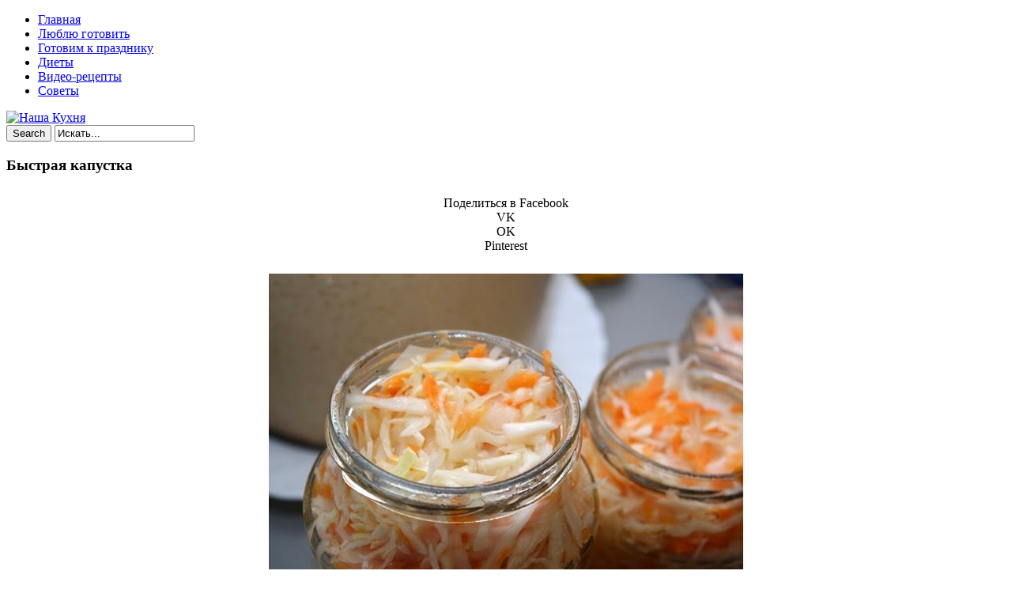

--- FILE ---
content_type: text/html; charset=UTF-8
request_url: https://nashakuhnia.ru/bystraya-kapustka/
body_size: 12152
content:
<!DOCTYPE html>
<html  prefix="og: https://ogp.me/ns#">
<head>
<title>Быстрая капустка | NashaKuhnia.Ru</title>
<meta charset="UTF-8"/>
<meta name="viewport" content="width=device-width, initial-scale=1.0" />
<link rel="profile" href="//gmpg.org/xfn/11">
<link rel="pingback" href="https://nashakuhnia.ru/xmlrpc.php"/>
<script src="//ajax.googleapis.com/ajax/libs/jquery/1.11.0/jquery.min.js"></script>
<link rel="Shortcut Icon" href="https://nashakuhnia.ru/wp-content/uploads/2015/12/favi3.png" type="image/x-icon" />
<link rel="stylesheet" href="//nashakuhnia.ru/social-likes/social-likes_flat.css">
<link rel='stylesheet' href="//nashakuhnia.ru/modal/style.css" type="text/css" media="all" />
<script type="text/javascript" src="//nashakuhnia.ru/wp-content/themes/mansar/js/slidebox.js"></script>
<script type="text/javascript" src="//nashakuhnia.ru/modal/jquery.cookie.js"></script>
<script type="text/javascript" src="//nashakuhnia.ru/modal/modal.js"></script>
<meta name='robots' content='max-image-preview:large' />
<link rel='dns-prefetch' href='//fonts.googleapis.com' />
<link rel="alternate" type="application/rss+xml" title="NashaKuhnia.Ru &raquo; Лента" href="https://nashakuhnia.ru/feed/" />
<link rel="alternate" type="application/rss+xml" title="NashaKuhnia.Ru &raquo; Лента комментариев" href="https://nashakuhnia.ru/comments/feed/" />
<script type="text/javascript">
window._wpemojiSettings = {"baseUrl":"https:\/\/s.w.org\/images\/core\/emoji\/14.0.0\/72x72\/","ext":".png","svgUrl":"https:\/\/s.w.org\/images\/core\/emoji\/14.0.0\/svg\/","svgExt":".svg","source":{"concatemoji":"https:\/\/nashakuhnia.ru\/wp-includes\/js\/wp-emoji-release.min.js?ver=6.3.7"}};
/*! This file is auto-generated */
!function(i,n){var o,s,e;function c(e){try{var t={supportTests:e,timestamp:(new Date).valueOf()};sessionStorage.setItem(o,JSON.stringify(t))}catch(e){}}function p(e,t,n){e.clearRect(0,0,e.canvas.width,e.canvas.height),e.fillText(t,0,0);var t=new Uint32Array(e.getImageData(0,0,e.canvas.width,e.canvas.height).data),r=(e.clearRect(0,0,e.canvas.width,e.canvas.height),e.fillText(n,0,0),new Uint32Array(e.getImageData(0,0,e.canvas.width,e.canvas.height).data));return t.every(function(e,t){return e===r[t]})}function u(e,t,n){switch(t){case"flag":return n(e,"\ud83c\udff3\ufe0f\u200d\u26a7\ufe0f","\ud83c\udff3\ufe0f\u200b\u26a7\ufe0f")?!1:!n(e,"\ud83c\uddfa\ud83c\uddf3","\ud83c\uddfa\u200b\ud83c\uddf3")&&!n(e,"\ud83c\udff4\udb40\udc67\udb40\udc62\udb40\udc65\udb40\udc6e\udb40\udc67\udb40\udc7f","\ud83c\udff4\u200b\udb40\udc67\u200b\udb40\udc62\u200b\udb40\udc65\u200b\udb40\udc6e\u200b\udb40\udc67\u200b\udb40\udc7f");case"emoji":return!n(e,"\ud83e\udef1\ud83c\udffb\u200d\ud83e\udef2\ud83c\udfff","\ud83e\udef1\ud83c\udffb\u200b\ud83e\udef2\ud83c\udfff")}return!1}function f(e,t,n){var r="undefined"!=typeof WorkerGlobalScope&&self instanceof WorkerGlobalScope?new OffscreenCanvas(300,150):i.createElement("canvas"),a=r.getContext("2d",{willReadFrequently:!0}),o=(a.textBaseline="top",a.font="600 32px Arial",{});return e.forEach(function(e){o[e]=t(a,e,n)}),o}function t(e){var t=i.createElement("script");t.src=e,t.defer=!0,i.head.appendChild(t)}"undefined"!=typeof Promise&&(o="wpEmojiSettingsSupports",s=["flag","emoji"],n.supports={everything:!0,everythingExceptFlag:!0},e=new Promise(function(e){i.addEventListener("DOMContentLoaded",e,{once:!0})}),new Promise(function(t){var n=function(){try{var e=JSON.parse(sessionStorage.getItem(o));if("object"==typeof e&&"number"==typeof e.timestamp&&(new Date).valueOf()<e.timestamp+604800&&"object"==typeof e.supportTests)return e.supportTests}catch(e){}return null}();if(!n){if("undefined"!=typeof Worker&&"undefined"!=typeof OffscreenCanvas&&"undefined"!=typeof URL&&URL.createObjectURL&&"undefined"!=typeof Blob)try{var e="postMessage("+f.toString()+"("+[JSON.stringify(s),u.toString(),p.toString()].join(",")+"));",r=new Blob([e],{type:"text/javascript"}),a=new Worker(URL.createObjectURL(r),{name:"wpTestEmojiSupports"});return void(a.onmessage=function(e){c(n=e.data),a.terminate(),t(n)})}catch(e){}c(n=f(s,u,p))}t(n)}).then(function(e){for(var t in e)n.supports[t]=e[t],n.supports.everything=n.supports.everything&&n.supports[t],"flag"!==t&&(n.supports.everythingExceptFlag=n.supports.everythingExceptFlag&&n.supports[t]);n.supports.everythingExceptFlag=n.supports.everythingExceptFlag&&!n.supports.flag,n.DOMReady=!1,n.readyCallback=function(){n.DOMReady=!0}}).then(function(){return e}).then(function(){var e;n.supports.everything||(n.readyCallback(),(e=n.source||{}).concatemoji?t(e.concatemoji):e.wpemoji&&e.twemoji&&(t(e.twemoji),t(e.wpemoji)))}))}((window,document),window._wpemojiSettings);
</script>
<style type="text/css">
img.wp-smiley,
img.emoji {
	display: inline !important;
	border: none !important;
	box-shadow: none !important;
	height: 1em !important;
	width: 1em !important;
	margin: 0 0.07em !important;
	vertical-align: -0.1em !important;
	background: none !important;
	padding: 0 !important;
}
</style>
	<link rel='stylesheet' id='wp-block-library-css' href='https://nashakuhnia.ru/wp-includes/css/dist/block-library/style.min.css?ver=6.3.7' type='text/css' media='all' />
<style id='classic-theme-styles-inline-css' type='text/css'>
/*! This file is auto-generated */
.wp-block-button__link{color:#fff;background-color:#32373c;border-radius:9999px;box-shadow:none;text-decoration:none;padding:calc(.667em + 2px) calc(1.333em + 2px);font-size:1.125em}.wp-block-file__button{background:#32373c;color:#fff;text-decoration:none}
</style>
<style id='global-styles-inline-css' type='text/css'>
body{--wp--preset--color--black: #000000;--wp--preset--color--cyan-bluish-gray: #abb8c3;--wp--preset--color--white: #ffffff;--wp--preset--color--pale-pink: #f78da7;--wp--preset--color--vivid-red: #cf2e2e;--wp--preset--color--luminous-vivid-orange: #ff6900;--wp--preset--color--luminous-vivid-amber: #fcb900;--wp--preset--color--light-green-cyan: #7bdcb5;--wp--preset--color--vivid-green-cyan: #00d084;--wp--preset--color--pale-cyan-blue: #8ed1fc;--wp--preset--color--vivid-cyan-blue: #0693e3;--wp--preset--color--vivid-purple: #9b51e0;--wp--preset--gradient--vivid-cyan-blue-to-vivid-purple: linear-gradient(135deg,rgba(6,147,227,1) 0%,rgb(155,81,224) 100%);--wp--preset--gradient--light-green-cyan-to-vivid-green-cyan: linear-gradient(135deg,rgb(122,220,180) 0%,rgb(0,208,130) 100%);--wp--preset--gradient--luminous-vivid-amber-to-luminous-vivid-orange: linear-gradient(135deg,rgba(252,185,0,1) 0%,rgba(255,105,0,1) 100%);--wp--preset--gradient--luminous-vivid-orange-to-vivid-red: linear-gradient(135deg,rgba(255,105,0,1) 0%,rgb(207,46,46) 100%);--wp--preset--gradient--very-light-gray-to-cyan-bluish-gray: linear-gradient(135deg,rgb(238,238,238) 0%,rgb(169,184,195) 100%);--wp--preset--gradient--cool-to-warm-spectrum: linear-gradient(135deg,rgb(74,234,220) 0%,rgb(151,120,209) 20%,rgb(207,42,186) 40%,rgb(238,44,130) 60%,rgb(251,105,98) 80%,rgb(254,248,76) 100%);--wp--preset--gradient--blush-light-purple: linear-gradient(135deg,rgb(255,206,236) 0%,rgb(152,150,240) 100%);--wp--preset--gradient--blush-bordeaux: linear-gradient(135deg,rgb(254,205,165) 0%,rgb(254,45,45) 50%,rgb(107,0,62) 100%);--wp--preset--gradient--luminous-dusk: linear-gradient(135deg,rgb(255,203,112) 0%,rgb(199,81,192) 50%,rgb(65,88,208) 100%);--wp--preset--gradient--pale-ocean: linear-gradient(135deg,rgb(255,245,203) 0%,rgb(182,227,212) 50%,rgb(51,167,181) 100%);--wp--preset--gradient--electric-grass: linear-gradient(135deg,rgb(202,248,128) 0%,rgb(113,206,126) 100%);--wp--preset--gradient--midnight: linear-gradient(135deg,rgb(2,3,129) 0%,rgb(40,116,252) 100%);--wp--preset--font-size--small: 13px;--wp--preset--font-size--medium: 20px;--wp--preset--font-size--large: 36px;--wp--preset--font-size--x-large: 42px;--wp--preset--spacing--20: 0.44rem;--wp--preset--spacing--30: 0.67rem;--wp--preset--spacing--40: 1rem;--wp--preset--spacing--50: 1.5rem;--wp--preset--spacing--60: 2.25rem;--wp--preset--spacing--70: 3.38rem;--wp--preset--spacing--80: 5.06rem;--wp--preset--shadow--natural: 6px 6px 9px rgba(0, 0, 0, 0.2);--wp--preset--shadow--deep: 12px 12px 50px rgba(0, 0, 0, 0.4);--wp--preset--shadow--sharp: 6px 6px 0px rgba(0, 0, 0, 0.2);--wp--preset--shadow--outlined: 6px 6px 0px -3px rgba(255, 255, 255, 1), 6px 6px rgba(0, 0, 0, 1);--wp--preset--shadow--crisp: 6px 6px 0px rgba(0, 0, 0, 1);}:where(.is-layout-flex){gap: 0.5em;}:where(.is-layout-grid){gap: 0.5em;}body .is-layout-flow > .alignleft{float: left;margin-inline-start: 0;margin-inline-end: 2em;}body .is-layout-flow > .alignright{float: right;margin-inline-start: 2em;margin-inline-end: 0;}body .is-layout-flow > .aligncenter{margin-left: auto !important;margin-right: auto !important;}body .is-layout-constrained > .alignleft{float: left;margin-inline-start: 0;margin-inline-end: 2em;}body .is-layout-constrained > .alignright{float: right;margin-inline-start: 2em;margin-inline-end: 0;}body .is-layout-constrained > .aligncenter{margin-left: auto !important;margin-right: auto !important;}body .is-layout-constrained > :where(:not(.alignleft):not(.alignright):not(.alignfull)){max-width: var(--wp--style--global--content-size);margin-left: auto !important;margin-right: auto !important;}body .is-layout-constrained > .alignwide{max-width: var(--wp--style--global--wide-size);}body .is-layout-flex{display: flex;}body .is-layout-flex{flex-wrap: wrap;align-items: center;}body .is-layout-flex > *{margin: 0;}body .is-layout-grid{display: grid;}body .is-layout-grid > *{margin: 0;}:where(.wp-block-columns.is-layout-flex){gap: 2em;}:where(.wp-block-columns.is-layout-grid){gap: 2em;}:where(.wp-block-post-template.is-layout-flex){gap: 1.25em;}:where(.wp-block-post-template.is-layout-grid){gap: 1.25em;}.has-black-color{color: var(--wp--preset--color--black) !important;}.has-cyan-bluish-gray-color{color: var(--wp--preset--color--cyan-bluish-gray) !important;}.has-white-color{color: var(--wp--preset--color--white) !important;}.has-pale-pink-color{color: var(--wp--preset--color--pale-pink) !important;}.has-vivid-red-color{color: var(--wp--preset--color--vivid-red) !important;}.has-luminous-vivid-orange-color{color: var(--wp--preset--color--luminous-vivid-orange) !important;}.has-luminous-vivid-amber-color{color: var(--wp--preset--color--luminous-vivid-amber) !important;}.has-light-green-cyan-color{color: var(--wp--preset--color--light-green-cyan) !important;}.has-vivid-green-cyan-color{color: var(--wp--preset--color--vivid-green-cyan) !important;}.has-pale-cyan-blue-color{color: var(--wp--preset--color--pale-cyan-blue) !important;}.has-vivid-cyan-blue-color{color: var(--wp--preset--color--vivid-cyan-blue) !important;}.has-vivid-purple-color{color: var(--wp--preset--color--vivid-purple) !important;}.has-black-background-color{background-color: var(--wp--preset--color--black) !important;}.has-cyan-bluish-gray-background-color{background-color: var(--wp--preset--color--cyan-bluish-gray) !important;}.has-white-background-color{background-color: var(--wp--preset--color--white) !important;}.has-pale-pink-background-color{background-color: var(--wp--preset--color--pale-pink) !important;}.has-vivid-red-background-color{background-color: var(--wp--preset--color--vivid-red) !important;}.has-luminous-vivid-orange-background-color{background-color: var(--wp--preset--color--luminous-vivid-orange) !important;}.has-luminous-vivid-amber-background-color{background-color: var(--wp--preset--color--luminous-vivid-amber) !important;}.has-light-green-cyan-background-color{background-color: var(--wp--preset--color--light-green-cyan) !important;}.has-vivid-green-cyan-background-color{background-color: var(--wp--preset--color--vivid-green-cyan) !important;}.has-pale-cyan-blue-background-color{background-color: var(--wp--preset--color--pale-cyan-blue) !important;}.has-vivid-cyan-blue-background-color{background-color: var(--wp--preset--color--vivid-cyan-blue) !important;}.has-vivid-purple-background-color{background-color: var(--wp--preset--color--vivid-purple) !important;}.has-black-border-color{border-color: var(--wp--preset--color--black) !important;}.has-cyan-bluish-gray-border-color{border-color: var(--wp--preset--color--cyan-bluish-gray) !important;}.has-white-border-color{border-color: var(--wp--preset--color--white) !important;}.has-pale-pink-border-color{border-color: var(--wp--preset--color--pale-pink) !important;}.has-vivid-red-border-color{border-color: var(--wp--preset--color--vivid-red) !important;}.has-luminous-vivid-orange-border-color{border-color: var(--wp--preset--color--luminous-vivid-orange) !important;}.has-luminous-vivid-amber-border-color{border-color: var(--wp--preset--color--luminous-vivid-amber) !important;}.has-light-green-cyan-border-color{border-color: var(--wp--preset--color--light-green-cyan) !important;}.has-vivid-green-cyan-border-color{border-color: var(--wp--preset--color--vivid-green-cyan) !important;}.has-pale-cyan-blue-border-color{border-color: var(--wp--preset--color--pale-cyan-blue) !important;}.has-vivid-cyan-blue-border-color{border-color: var(--wp--preset--color--vivid-cyan-blue) !important;}.has-vivid-purple-border-color{border-color: var(--wp--preset--color--vivid-purple) !important;}.has-vivid-cyan-blue-to-vivid-purple-gradient-background{background: var(--wp--preset--gradient--vivid-cyan-blue-to-vivid-purple) !important;}.has-light-green-cyan-to-vivid-green-cyan-gradient-background{background: var(--wp--preset--gradient--light-green-cyan-to-vivid-green-cyan) !important;}.has-luminous-vivid-amber-to-luminous-vivid-orange-gradient-background{background: var(--wp--preset--gradient--luminous-vivid-amber-to-luminous-vivid-orange) !important;}.has-luminous-vivid-orange-to-vivid-red-gradient-background{background: var(--wp--preset--gradient--luminous-vivid-orange-to-vivid-red) !important;}.has-very-light-gray-to-cyan-bluish-gray-gradient-background{background: var(--wp--preset--gradient--very-light-gray-to-cyan-bluish-gray) !important;}.has-cool-to-warm-spectrum-gradient-background{background: var(--wp--preset--gradient--cool-to-warm-spectrum) !important;}.has-blush-light-purple-gradient-background{background: var(--wp--preset--gradient--blush-light-purple) !important;}.has-blush-bordeaux-gradient-background{background: var(--wp--preset--gradient--blush-bordeaux) !important;}.has-luminous-dusk-gradient-background{background: var(--wp--preset--gradient--luminous-dusk) !important;}.has-pale-ocean-gradient-background{background: var(--wp--preset--gradient--pale-ocean) !important;}.has-electric-grass-gradient-background{background: var(--wp--preset--gradient--electric-grass) !important;}.has-midnight-gradient-background{background: var(--wp--preset--gradient--midnight) !important;}.has-small-font-size{font-size: var(--wp--preset--font-size--small) !important;}.has-medium-font-size{font-size: var(--wp--preset--font-size--medium) !important;}.has-large-font-size{font-size: var(--wp--preset--font-size--large) !important;}.has-x-large-font-size{font-size: var(--wp--preset--font-size--x-large) !important;}
.wp-block-navigation a:where(:not(.wp-element-button)){color: inherit;}
:where(.wp-block-post-template.is-layout-flex){gap: 1.25em;}:where(.wp-block-post-template.is-layout-grid){gap: 1.25em;}
:where(.wp-block-columns.is-layout-flex){gap: 2em;}:where(.wp-block-columns.is-layout-grid){gap: 2em;}
.wp-block-pullquote{font-size: 1.5em;line-height: 1.6;}
</style>
<link rel='stylesheet' id='cis-animate-css' href='https://nashakuhnia.ru/wp-content/plugins/cool-image-share/inc/animate.min.css?ver=6.3.7' type='text/css' media='all' />
<link rel='stylesheet' id='style-css' href='https://nashakuhnia.ru/wp-content/themes/mansar/style.css?ver=6.3.7' type='text/css' media='all' />
<link rel='stylesheet' id='googleFonts1-css' href='https://fonts.googleapis.com/css?family=Open+Sans%3A400%2C700&#038;ver=6.3.7' type='text/css' media='all' />
<link rel='stylesheet' id='googleFonts2-css' href='https://fonts.googleapis.com/css?family=Bree+Serif&#038;ver=6.3.7' type='text/css' media='all' />
<link rel='stylesheet' id='arpw-style-css' href='https://nashakuhnia.ru/wp-content/plugins/advanced-random-posts-widget/assets/css/arpw-frontend.css?ver=6.3.7' type='text/css' media='all' />
<script type='text/javascript' src='https://nashakuhnia.ru/wp-includes/js/jquery/jquery.min.js?ver=3.7.0' id='jquery-core-js'></script>
<script type='text/javascript' src='https://nashakuhnia.ru/wp-includes/js/jquery/jquery-migrate.min.js?ver=3.4.1' id='jquery-migrate-js'></script>
<script type='text/javascript' src='https://nashakuhnia.ru/wp-content/themes/mansar/js/common-scripts.js?ver=6.3.7' id='mansar-common-scripts-js'></script>
<link rel="https://api.w.org/" href="https://nashakuhnia.ru/wp-json/" /><link rel="alternate" type="application/json" href="https://nashakuhnia.ru/wp-json/wp/v2/posts/20698" /><link rel="EditURI" type="application/rsd+xml" title="RSD" href="https://nashakuhnia.ru/xmlrpc.php?rsd" />
<meta name="generator" content="WordPress 6.3.7" />
<link rel="canonical" href="https://nashakuhnia.ru/bystraya-kapustka/" />
<link rel='shortlink' href='https://nashakuhnia.ru/?p=20698' />
<link rel="alternate" type="application/json+oembed" href="https://nashakuhnia.ru/wp-json/oembed/1.0/embed?url=https%3A%2F%2Fnashakuhnia.ru%2Fbystraya-kapustka%2F" />
<link rel="alternate" type="text/xml+oembed" href="https://nashakuhnia.ru/wp-json/oembed/1.0/embed?url=https%3A%2F%2Fnashakuhnia.ru%2Fbystraya-kapustka%2F&#038;format=xml" />
<style>
.image-share-wrap .animated{-webkit-animation-duration:0.5s!important;animation-duration:0.5s!important;}
.hidden-share{position:absolute;display:none;z-index:100;}
.hidden-share a{text-decoration:none;!important;border:0!important;outline:0;!important;}
.hidden-share a:active,.hidden-share a:focus{outline:0;!important;box-shadow:none!important;}
.mycenter{text-align:left;}
.hidden-share img:focus,.hidden-share img:active{outline:0;!important;box-shadow:none!important;}
.hidden-share img{-webkit-transition: all 0.3s ease;-moz-transition: all 0.3s ease;-o-transition: all 0.3s ease;-ms-transition: all 0.3s ease;transition: all 0.3s ease;line-height:1!important;padding:0!important;margin:0!important;vertical-align:top!important;border-radius:0px!important;box-shadow:none!important;border:0!important;outline:0;!important;max-width:100%!important;
margin-bottom:1px!important;}
.image-share-wrap{position:relative;display:inline-block;}
.cool-image-share{-webkit-transition: all 0.5s ease;-moz-transition: all 0.5s ease;-o-transition: all 0.5s ease;-ms-transition: all 0.5s ease;transition: all 0.5s ease;}
.grayscale{-webkit-filter:grayscale(100%);filter:grayscale(100%);}
.sepia{-webkit-filter:sepia(1);filter:sepia(1);}
.saturation{-webkit-filter:saturate(2);filter:saturate(2);}
.hue-rotate{-webkit-filter:hue-rotate(90deg);filter:hue-rotate(90deg);}
.invert{-webkit-filter:invert(.8);filter:invert(.8);}
.myopacity{-webkit-filter:opacity(.5);filter:opacity(.5);}
.brightness-less{-webkit-filter:brightness(.7);filter:brightness(.7);}
.brightness-more{-webkit-filter:brightness(1.4);filter:brightness(1.4);}
.contrast{-webkit-filter:contrast(3);filter:contrast(3);}
.blur{-webkit-filter:blur(3px);filter:blur(3px);}
.tint{-webkit-filter:sepia(1) hue-rotate(200deg);filter:sepia(1)hue-rotate(200deg);}
</style>
<!-- Start Fluid Video Embeds Style Tag -->
<style type="text/css">
/* Fluid Video Embeds */
.fve-video-wrapper {
    position: relative;
    overflow: hidden;
    height: 0;
    background-color: transparent;
    padding-bottom: 56.25%;
    margin: 0.5em 0;
}
.fve-video-wrapper iframe,
.fve-video-wrapper object,
.fve-video-wrapper embed {
    position: absolute;
    display: block;
    top: 0;
    left: 0;
    width: 100%;
    height: 100%;
}
.fve-video-wrapper a.hyperlink-image {
    position: relative;
    display: none;
}
.fve-video-wrapper a.hyperlink-image img {
    position: relative;
    z-index: 2;
    width: 100%;
}
.fve-video-wrapper a.hyperlink-image .fve-play-button {
    position: absolute;
    left: 35%;
    top: 35%;
    right: 35%;
    bottom: 35%;
    z-index: 3;
    background-color: rgba(40, 40, 40, 0.75);
    background-size: 100% 100%;
    border-radius: 10px;
}
.fve-video-wrapper a.hyperlink-image:hover .fve-play-button {
    background-color: rgba(0, 0, 0, 0.85);
}
</style>
<!-- End Fluid Video Embeds Style Tag -->

<!-- Open Graph Meta Data by WP-Open-Graph plugin-->
<meta property="og:site_name" content="NashaKuhnia.Ru" />
<meta property="og:locale" content="ru_ru" />
<meta property="og:type" content="article" />
<meta property="og:image:width" content="600" />
<meta property="og:image:height" content="400" />
<meta property="og:image" content="https://nashakuhnia.ru/wp-content/uploads/2017/01/bystraya_kapustka__nashakuhnia_ru-1.jpg" />
<meta property="og:title" content="Быстрая капустка" />
<meta property="og:url" content="https://nashakuhnia.ru/bystraya-kapustka/" />
<meta property="og:description" content="Капуста постоит в этом маринаде два часа . И можно есть." />
<!-- /Open Graph Meta Data -->
	</head>

  <style type="text/css" media="screen">
    #for-user { display:none !important; }
  </style>


<body class="post-template-default single single-post postid-20698 single-format-standard">
<div id="fb-root"></div>
<!--LiveInternet counter--><script type="text/javascript"><!--
new Image().src = "//counter.yadro.ru/hit?r"+
escape(document.referrer)+((typeof(screen)=="undefined")?"":
";s"+screen.width+"*"+screen.height+"*"+(screen.colorDepth?
screen.colorDepth:screen.pixelDepth))+";u"+escape(document.URL)+
";"+Math.random();//--></script><!--/LiveInternet-->
<script src="//nashakuhnia.ru/social-likes/social-likes.min.js"></script>
	<nav id="main-nav" class="top-bar">
	    <div id="main-nav-wrap" class="container">
	    <!-- Main Menu -->
    			<div id="menu-icon" class="pos-1"></div><ul id="main-menu" class="menu"><li id="menu-item-5326" class="menu-item menu-item-type-custom menu-item-object-custom menu-item-home menu-item-5326"><a href="https://nashakuhnia.ru">Главная</a></li>
<li id="menu-item-10977" class="menu-item menu-item-type-taxonomy menu-item-object-category current-post-ancestor current-menu-parent current-post-parent menu-item-10977"><a href="https://nashakuhnia.ru/category/liubliu-gotoviti/">Люблю готовить</a></li>
<li id="menu-item-10975" class="menu-item menu-item-type-taxonomy menu-item-object-category menu-item-10975"><a href="https://nashakuhnia.ru/category/gotovim-k-prazdniku/">Готовим к празднику</a></li>
<li id="menu-item-10976" class="menu-item menu-item-type-taxonomy menu-item-object-category menu-item-10976"><a href="https://nashakuhnia.ru/category/diety/">Диеты</a></li>
<li id="menu-item-11923" class="menu-item menu-item-type-taxonomy menu-item-object-category menu-item-11923"><a href="https://nashakuhnia.ru/category/video-recepty/">Видео-рецепты</a></li>
<li id="menu-item-10978" class="menu-item menu-item-type-taxonomy menu-item-object-category menu-item-10978"><a href="https://nashakuhnia.ru/category/sovety/">Советы</a></li>
</ul>
		</div>
		<div class="clr"></div>
	</nav>
	<header id="top-header">
	    <div class="container">
         
          <a href='//nashakuhnia.ru/' title='Наша Кухня'><img src='//nashakuhnia.ru/wp-content/themes/mansar/images/head.png' alt='Наша Кухня'></a>

<!--
            <h2>			   
            <a title="Mansar" href="https://nashakuhnia.ru/" class="logo" >NashaKuhnia.Ru</a>
						</h2>-->





       	    <div class="search-block">
	            <form method="get" id="searchform" class="clr" action="https://nashakuhnia.ru/">
                    <input class="search-button" type="submit" value="Search">
					<input type="text" id="s" name="s" value="Искать..." onfocus="if (this.value == 'Искать...') {this.value = ''; }" onblur="if (this.value == '') {this.value = 'Искать...';}">
			    </form>
		    </div>

            <div class="clr"></div>
        </div> <!-- end #container -->
	</header> <!-- end header -->


	<div class="container mtop">
		<div id="inner-content">	<section id="content" class="first clearfix" role="main">
		<div class="post-container">
			               	   			        <article id="post-20698" class="post-20698 post type-post status-publish format-standard has-post-thumbnail hentry category-liubliu-gotoviti" role="article">
  						<div class="singlebox">
                                <header class="article-header" >

	<h1 class="post-title">Быстрая капустка</h1>

<div class="social-likes" style="width:100%; text-align:center; padding:10px 0 10px 0">
<div class="facebook" title="Поделиться ссылкой на Фейсбуке">Поделиться в Facebook</div>
<div class="vkontakte" title="Поделиться ссылкой во Вконтакте">VK</div>
         <div class="odnoklassniki" title="Поделиться ссылкой в Одноклассниках">OK</div>
         <div class="pinterest" title="Поделиться в Pinterest">Pinterest</div>
</div>


									<div id="post-meta">		
<p class="post-meta vsmall">
	
	

</p>
<div class="clear"></div>
</div>
								</header> <!-- end header -->
								<section class="entry-content clearfix">
									<p><span class="mycenter"><span class="image-share-wrap"><span class="hidden-share" style="width:38px;"><a rel='nofollow' href="https://www.facebook.com/sharer/sharer.php?u=https%3A%2F%2Fnashakuhnia.ru%2Fbystraya-kapustka%2F&picture=/wp-content/uploads/2017/01/bystraya_kapustka__nashakuhnia_ru.jpg" onclick="newMyWindow(this.href); return false;"><img title='' width='38' height='38' src='https://nashakuhnia.ru/wp-content/plugins/cool-image-share/img/default/facebook.png' /></a><a rel='nofollow' href="https://pinterest.com/pin/create/button/?url=https%3A%2F%2Fnashakuhnia.ru%2Fbystraya-kapustka%2F&media=/wp-content/uploads/2017/01/bystraya_kapustka__nashakuhnia_ru.jpg&description=%D0%98%D0%BD%D0%B3%D1%80%D0%B5%D0%B4%D0%B8%D0%B5%D0%BD%D1%82%D1%8B%3A%D0%98%D0%B7%20%D1%80%D0%B0%D1%81%D1%87%D1%91%D1%82%D0%B0%20%D1%82%D1%80%D0%B8%20%D0%BA%D0%B8%D0%BB%D0%BE%D0%B3%D1%80%D0%B0%D0%BC%D0%BC%D0%B0%20%D0%BA%D0%B0%D0%BF%D1%83%D1%81%D1%82%D1%8B.%20%D0%9A%D0%B0%D0%BF%D1%83%D1%81%D1%82%D1%83%20%D0%BD%D0%B0%D1%88%D0%B8%D0%BD%D0%BA%D0%BE%D0%B2%D0%B0%D1%82%D1%8C.%D0%9D%D0%B0%D1%82%D0%B5%D1%80%D0%B5%D1%82%D1%8C%20%D1%82%D1%80%D0%B8%20%D0%B1%D0%BE%D0%BB%D1%8C%D1%88%D0%B8%D1%85%20%D0%BC%D0%BE%D1%80%D0%BA%D0%BE%D0%B2%D0%B8%20%D0%BD%D0%B0%20%D0%BA%D1%80%D1%83%D0%BF%D0%BD%D0%BE%D0%B9%20%D1%82%D1%91%D1%80%D0%BA%D0%B5.%D0%92%D1%8B%D0%B4%D0%B0%D0%B2%D0%B8%D1%82%D1%8C%20%D0%B8%D0%B7%20%D1%87%D0%B5%D1%81%D0%BD%D0%BE%D1%87%D0%BD%D0%B8%D1%86%D1%8B%203-4%20%D0%B7%D1%83%D0%B1%D1%87%D0%B8%D0%BA%D0%B0%20%D1%87%D0%B5%D1%81%D0%BD%D0%BE%D0%BA%D0%B0.%D0%92%D1%81%D1%91%20%D0%BF%D0%B5%D1%80%D0%B5%D0%BC%D0%B5%D1%88%D0%B0%D1%82%D1%8C.%D0%94%D0%B5%D0%BB%D0%B0%D0%B5%D0%BC%20%D0%BC%D0%B0%D1%80%D0%B8%D0%BD%D0%B0%D0%B4%3A%D0%9F%D0%BE%D0%BB%D1%82%D0%BE%D1%80%D0%B0%20%D0%BB%D0%B8%D1%82%D1%80%D0%B0%20%D0%B2%D0%BE%D0%B4%D1%8B%20%D1%81%D1%82%D0%B0%D0%B2%D0%B8%D0%BC%20%D0%BD%D0%B0%20%D0%BE%D0%B3%D0%BE%D0%BD%D1%8C.%D0%94%D0%BE%D0%B1%D0%B0%D0%B2%D0%BB%D1%8F%D0%B5%D0%BC%20200%20%D0%B3%D1%80%D0%B0%D0%BC%D0%BC%20%D1%81%D0%B0%D1%85%D0%B0%D1%80%D0%B0.3%20%D1%81%D1%82%D0%BE%D0%BB%D0%BE%D0%B2%D1%8B%D0%B5%20%D0%BB%D0%BE%D0%B6%D0%BA%D0%B8%20%D1%81%D0%BE%D0%BB%D0%B8%20%28%D0%B1%D0%B5%D0%B7..." onclick="newMyWindow(this.href); return false;"><img title='' width='38' height='38' src='https://nashakuhnia.ru/wp-content/plugins/cool-image-share/img/default/pinterest.png' /></a><a rel='nofollow' href="https://connect.ok.ru/offer?url=https%3A%2F%2Fnashakuhnia.ru%2Fbystraya-kapustka%2F" onclick="newMyWindow(this.href); return false;"><img title='' width='38' height='38' src='https://nashakuhnia.ru/wp-content/plugins/cool-image-share/img/default/odnoklassniki.png' /></a><a rel='nofollow' href="https://vk.com/share.php?url=https%3A%2F%2Fnashakuhnia.ru%2Fbystraya-kapustka%2F&image=/wp-content/uploads/2017/01/bystraya_kapustka__nashakuhnia_ru.jpg" onclick="newMyWindow(this.href); return false;"><img title='' width='38' height='38' src='https://nashakuhnia.ru/wp-content/plugins/cool-image-share/img/default/vk.png' /></a></span><img  decoding="async" class="aligncenter cool-image-share" src="/wp-content/uploads/2017/01/bystraya_kapustka__nashakuhnia_ru.jpg" /></span></span><br />
<strong>Ингредиенты:</strong></p>
<p>Из расчёта три килограмма капусты. Капусту нашинковать.<br />
Натереть три больших моркови на крупной тёрке.<br />
Выдавить из чесночницы 3-4 зубчика чеснока.<br />
Всё перемешать.</p>
<p><strong>Делаем маринад:</strong></p>
<p>Полтора литра воды ставим на огонь.<br />
Добавляем 200 грамм сахара.<br />
3 столовые ложки соли (без верха).<br />
250 грамм подсолнечного масла.<br />
Когда закипит влить 200 грамм уксуса 9%.<br />
Должно покипеть пару минут.<br />
Маринад готов.</p>
<p><strong>Приготовление:</strong><br />
Заливаем капусту горячим маринадом. Капуста от этого немного смягчается. Но только чуть-чуть. Поэтому не бойтесь заливать горячим, прямо с плиты. Капуста постоит в этом маринаде два часа . И можно есть. Сейчас так капусту делают многие. Раньше делали обычным способом, приходилось ждать пока она забродит, начнёт киснуть. А этот способ быстрый. Капуста вкусная, витаминная, хрустящая. Перемешиваем. Даём постоять два часа. Опять перемешиваем и фасуем в банки.</p>
																		<div class="clr"></div>
								</section> <!-- end section -->
								<footer class="article-footer">
								    									<p class="tags"></p>
                                    
								</footer> <!-- end footer -->

<div class="social-likes" style="width:100%; text-align:center; padding:10px 0 10px 0">
<div class="facebook" title="Поделиться ссылкой на Фейсбуке">Поделиться в Facebook</div>
<div class="vkontakte" title="Поделиться ссылкой во Вконтакте">VK</div>
         <div class="odnoklassniki" title="Поделиться ссылкой в Одноклассниках">OK</div>
         <div class="pinterest" title="Поделиться в Pinterest">Pinterest</div>
</div>

</div>
<br><a href="http://alex-povar.blogspot.md/2014/11/15minut-kapusta.html" target="_blank">Источник</a><br><hr style="margin-bottom:20px"> 
<div style="width:100%; padding-top:20px;">
<!--
<div class="like-box">
    <div class="left-box">
        <div class="logo-wrap">
            <img src="//naget.ru/wp-content/themes/mansar/images/like.png" alt="like logo"/>
        </div>
    </div>
    <div class="right-box">
        <h4>НАЖМИТЕ <span>“НРАВИТСЯ”</span> И УЗНАВАЙТЕ ВСЕ САМОЕ ИНТЕРЕСНОЕ ПЕРВЫМИ!</h4>
       <div class="fb-like" data-href="https://www.facebook.com/naget.ru" data-width="500" data-layout="standard" data-action="like" data-show-faces="true" data-share="true"></div>
    </div>
    <div class="clear"></div>
</div>
-->


 <center>       <h4 class="entry-title">
          <a href="//nashakuhnia.ru/">  МНОГО РЕЦЕПТОВ ТУТ >>>>></a>
        </h4>
</center>
                                                                                       

 </div>

					</article> <!-- end article -->

                					</div>
	</section> <!-- end #main -->



<div id="last" style="position: absolute;bottom: -50px;"></div>
<aside id="sidebar"> 
	<div id="secondary" class="widget-area" role="complementary">
									<aside id="text-14" class="widget widget_text"><h4 class="widget-title">Мы в FaceBook</h4>			<div class="textwidget"><center><div class="fb-page" data-href="https://www.facebook.com/kashevarim" data-width="350" data-small-header="false" data-adapt-container-width="true" data-hide-cover="false" data-show-facepile="true"><blockquote cite="https://www.facebook.com/kashevarim" class="fb-xfbml-parse-ignore"><a href="https://www.facebook.com/kashevarim">Кашеварим</a></blockquote></div></center></div>
		</aside><aside id="arpw-widget-2" class="widget arpw-widget-random"><h4 class="widget-title">ПОПУЛЯРНОЕ</h4><span style="text-align:center;font-size:20px"><div class="arpw-random-post "><ul class="arpw-ul"><li class="arpw-li arpw-clearfix"><a href="https://nashakuhnia.ru/drozhzhevoe-testo-za-15-minut-nastoyashhee/"  rel="bookmark"><img width="400" height="220" src="https://nashakuhnia.ru/wp-content/uploads/2017/05/drozhzhevoe_testo_za_15_minut_-_nastoyashhee_chudo_poluchaetsya_u_vsex__nashakuhnia_ru-1-400x220.jpg" class="arpw-thumbnail aligncenter wp-post-image" alt="ДРОЖЖЕВОЕ ТЕСТО ЗА 15 МИНУТ — настоящее чудо! Получается у всех!" decoding="async" loading="lazy" /></a><a class="arpw-title" href="https://nashakuhnia.ru/drozhzhevoe-testo-za-15-minut-nastoyashhee/" rel="bookmark">ДРОЖЖЕВОЕ ТЕСТО ЗА 15 МИНУТ — настоящее чудо! Получается у всех!</a></li><li class="arpw-li arpw-clearfix"><a href="https://nashakuhnia.ru/kapusta-po-guriyski-vkusnotishha-neo/"  rel="bookmark"><img width="400" height="220" src="https://nashakuhnia.ru/wp-content/uploads/2018/10/kapusta_pogurijski_-_vkusnotishha_neobyknovennaya_obyazatelno_soxranyajte_sebe_takoe_sokrovishhe__nashakuhnia_ru-400x220.png" class="arpw-thumbnail aligncenter wp-post-image" alt="Капуста по-гурийски» — ВКУСНОТИЩА НЕОБЫКНОВЕННАЯ!!! ОБЯЗАТЕЛЬНО сохраняйте СЕБЕ такое СОКРОВИЩЕ" decoding="async" loading="lazy" /></a><a class="arpw-title" href="https://nashakuhnia.ru/kapusta-po-guriyski-vkusnotishha-neo/" rel="bookmark">Капуста по-гурийски» — ВКУСНОТИЩА НЕОБЫКНОВЕННАЯ!!! ОБЯЗАТЕЛЬНО сохраняйте СЕБЕ такое СОКРОВИЩЕ</a></li><li class="arpw-li arpw-clearfix"><a href="https://nashakuhnia.ru/bystroe-khachapuri-k-zavtraku-vkusnyati/"  rel="bookmark"><img width="400" height="220" src="https://nashakuhnia.ru/wp-content/uploads/2016/11/bystroe_xachapuri_k_zavtraku_vkusnyatina_neopisuemaya__nashakuhnia_ru-1-400x220.jpg" class="arpw-thumbnail aligncenter wp-post-image" alt="Быстрое хачапури к завтраку, вкуснятина неописуемая!" decoding="async" loading="lazy" /></a><a class="arpw-title" href="https://nashakuhnia.ru/bystroe-khachapuri-k-zavtraku-vkusnyati/" rel="bookmark">Быстрое хачапури к завтраку, вкуснятина неописуемая!</a></li><li class="arpw-li arpw-clearfix"><a href="https://nashakuhnia.ru/bystroe-khachapuri-k-zavtraku-vkusnyati-2/"  rel="bookmark"><img width="400" height="220" src="https://nashakuhnia.ru/wp-content/uploads/2017/09/bystroe_xachapuri_k_zavtraku_vkusnyatina_neopisuemaya__nashakuhnia_ru-2-400x220.jpg" class="arpw-thumbnail aligncenter wp-post-image" alt="Быстрое хачапури к завтраку, вкуснятина неописуемая!" decoding="async" loading="lazy" /></a><a class="arpw-title" href="https://nashakuhnia.ru/bystroe-khachapuri-k-zavtraku-vkusnyati-2/" rel="bookmark">Быстрое хачапури к завтраку, вкуснятина неописуемая!</a></li><li class="arpw-li arpw-clearfix"><a href="https://nashakuhnia.ru/kurinye-rublenye-kotlety-s-cvetnoy-ka/"  rel="bookmark"><img width="400" height="220" src="https://nashakuhnia.ru/wp-content/uploads/2016/03/kurinye_rublenye_kotlety_s_cvetnoj_kapustoj_i_bolgarskim_percem__nashakuhnia_ru-1-400x220.jpg" class="arpw-thumbnail aligncenter wp-post-image" alt="Куриные рубленые котлеты с цветной капустой и болгарским перцем" decoding="async" loading="lazy" /></a><a class="arpw-title" href="https://nashakuhnia.ru/kurinye-rublenye-kotlety-s-cvetnoy-ka/" rel="bookmark">Куриные рубленые котлеты с цветной капустой и болгарским перцем</a></li><li class="arpw-li arpw-clearfix"><a href="https://nashakuhnia.ru/myasnye-ruletiki/"  rel="bookmark"><img width="400" height="220" src="https://nashakuhnia.ru/wp-content/uploads/2016/01/myasnye_ruletiki__nashakuhnia_ru-6-400x220.jpg" class="arpw-thumbnail aligncenter wp-post-image" alt="Мясные рулетики" decoding="async" loading="lazy" /></a><a class="arpw-title" href="https://nashakuhnia.ru/myasnye-ruletiki/" rel="bookmark">Мясные рулетики</a></li><li class="arpw-li arpw-clearfix"><a href="https://nashakuhnia.ru/pirozhki-s-kuricey-i-slivochnym-syrom/"  rel="bookmark"><img width="400" height="220" src="https://nashakuhnia.ru/wp-content/uploads/2017/08/pirozhki_s_kuricej_i_slivochnym_syrom__nashakuhnia_ru-1-400x220.jpg" class="arpw-thumbnail aligncenter wp-post-image" alt="Пирожки с курицей и сливочным сыром" decoding="async" loading="lazy" /></a><a class="arpw-title" href="https://nashakuhnia.ru/pirozhki-s-kuricey-i-slivochnym-syrom/" rel="bookmark">Пирожки с курицей и сливочным сыром</a></li><li class="arpw-li arpw-clearfix"><a href="https://nashakuhnia.ru/domashniy-tonkiy-lavash-kotoryy-gotovi/"  rel="bookmark"><img width="400" height="220" src="https://nashakuhnia.ru/wp-content/uploads/2016/11/domashnij_tonkij_lavash_kotoryj_gotovitsya_bystree_chem_pokupaetsya_gotovyj__nashakuhnia_ru-1-400x220.jpg" class="arpw-thumbnail aligncenter wp-post-image" alt="Домашний тонкий лаваш, который готовится быстрее, чем покупается готовый" decoding="async" loading="lazy" /></a><a class="arpw-title" href="https://nashakuhnia.ru/domashniy-tonkiy-lavash-kotoryy-gotovi/" rel="bookmark">Домашний тонкий лаваш, который готовится быстрее, чем покупается готовый</a></li><li class="arpw-li arpw-clearfix"><a href="https://nashakuhnia.ru/10-minut-i-vkusnaya-aromatnaya-morkov-po/"  rel="bookmark"><img width="400" height="220" src="https://nashakuhnia.ru/wp-content/uploads/2017/04/10_minut_i_vkusnaya_aromatnaya_morkov_pokorejski_gotova__nashakuhnia_ru-2-400x220.jpg" class="arpw-thumbnail aligncenter wp-post-image" alt="10 минут и вкусная, ароматная морковь по-корейски готова!" decoding="async" loading="lazy" /></a><a class="arpw-title" href="https://nashakuhnia.ru/10-minut-i-vkusnaya-aromatnaya-morkov-po/" rel="bookmark">10 минут и вкусная, ароматная морковь по-корейски готова!</a></li><li class="arpw-li arpw-clearfix"><a href="https://nashakuhnia.ru/shokoladnyy-tort-arabskie-skazki/"  rel="bookmark"><img width="400" height="220" src="https://nashakuhnia.ru/wp-content/uploads/2016/02/shokoladnyj_tort_171arabskie_skazki187__nashakuhnia_ru-1-400x220.jpg" class="arpw-thumbnail aligncenter wp-post-image" alt="Шоколадный торт &#171;Арабские сказки&#187;" decoding="async" loading="lazy" /></a><a class="arpw-title" href="https://nashakuhnia.ru/shokoladnyy-tort-arabskie-skazki/" rel="bookmark">Шоколадный торт &#171;Арабские сказки&#187;</a></li></ul></div><!-- Generated by https://wordpress.org/plugins/advanced-random-posts-widget/ --></span></aside>    	    	</div><!-- #secondary -->
</aside>
<!-- для сбора информации просмотра страницы -->
<!-- / для сбора информации просмотра страницы -->

</div> <!-- end inner-content -->
    </div> <!-- end content -->
        <div class="clr"></div>
			<footer id="main-footer">
				<div id="inner-footer" class="container">
                   	                        <div id="footer-1" class="footer-widget-box four-col first">
						<aside id="text-10" class="widget widget_text"><h4 class="widget-title">Нажмите «Нравится» и получай вкусные, полезные рецепты</h4>			<div class="textwidget"><center><div class="fb-page" data-href="https://www.facebook.com/dietsovet/" data-width="300" data-small-header="false" data-adapt-container-width="true" data-hide-cover="false" data-show-facepile="true" data-show-posts="false">
<div class="fb-xfbml-parse-ignore">
<blockquote cite="https://www.facebook.com/dietsovet/"><a href="https://www.facebook.com/dietsovet/">Диеты, вкусняшки, советы</a></blockquote>
</div>
</div></center></div>
		</aside>						</div>
	            											    <div id="footer-2" class="footer-widget-box four-col">
                        <aside id="text-8" class="widget widget_text">			<div class="textwidget"><center><div id="ok_group_widget"></div>
<script>
!function (d, id, did, st) {
  var js = d.createElement("script");
  js.src = "https://connect.ok.ru/connect.js";
  js.onload = js.onreadystatechange = function () {
  if (!this.readyState || this.readyState == "loaded" || this.readyState == "complete") {
    if (!this.executed) {
      this.executed = true;
      setTimeout(function () {
        OK.CONNECT.insertGroupWidget(id,did,st);
      }, 0);
    }
  }}
  d.documentElement.appendChild(js);
}(document,"ok_group_widget","52952439521465","{width:300,height:335}");
</script></center></div>
		</aside>						</div>
	            										<div class="clr"></div>
				</div>
				<div id="bottom-footer">
				    <div class="layout-wrap container">
                       <div id="footer-logo" class="five-col">
                         <p></p> 
                       </div>
					 <!-- Footer Menu -->  
     	            					<div id="footer-social-icons" class="seven-col last">
                                                                                                                                                                          				    </div>
					<div id="footer-copyright">
                       <p class="vsmall"> <span class="alignleft">NashaKuhnia 2015 - 2023</span>
                      
                       <span class="alignright ">

<!--LiveInternet logo--><a href="//www.liveinternet.ru/click"
target="_blank"><img src="//counter.yadro.ru/logo?58.7"
title="LiveInternet"
alt="" border="0" width="88" height="31"/></a><!--/LiveInternet-->

</span></p>
                    </div>
                    </div>
                </div><!-- end #inner-footer -->
			</footer> <!-- end footer -->
        <div id="gototop">Наверх</div>
	
        <script type="text/javascript">    
jQuery(document).ready(function() { 
        
        $floatchildren = jQuery(".image-share-wrap");
        $floatchildren.each(function() {
            var myfloat = jQuery(this).find(".cool-image-share").css("float"); 
            if(myfloat!="none") {
                jQuery(this).css("float", myfloat); 
            }else{             
                if (jQuery(this).find(".cool-image-share").hasClass("aligncenter")){
                jQuery(this).parent(".mycenter").css("text-align", "center"); 
                jQuery(this).parent(".mycenter").css("display", "block"); 

                var tempmt = jQuery(this).find(".cool-image-share").css("margin-top");
                tempmt = -parseInt(tempmt,10);
                var tempmb = jQuery(this).find(".cool-image-share").css("margin-bottom");
                tempmb = -parseInt(tempmb,10);
                jQuery(this).parent(".mycenter").next(".wp-caption-text").css("margin-top", tempmt); 
                jQuery(this).css("margin-top", tempmt);
                jQuery(this).css("margin-bottom", tempmb);
            }}
       });
    
        jQuery(".hidden-share img").hover(function() {   
       jQuery(this).addClass("invert");
    }, function() {
       jQuery(this).removeClass("invert");
    });
            
    jQuery(".image-share-wrap").hover(function() {
        if (jQuery(this).find(".cool-image-share").width() > 150 && jQuery(this).find(".cool-image-share").height() > 150 && !jQuery(this).find(".cool-image-share").is(".no-share")) {
            $this = jQuery(this).find(".hidden-share"); 
            
            $this.hide();
            jQuery(this).find(".cool-image-share").addClass("sepia");
            jQuery(this).find(".cool-image-share").addClass("hover");
            
                        $this2 = jQuery(this).find(".hidden-share img");         
                        $this2.height(38);$this2.width(38);$this.css("width",38);
            $this2.css("display","block"); 
            while ($this.height()+0>jQuery(this).find(".cool-image-share").height()) {
                $this2.height($this2.height()-1);$this2.width($this2.width()-1);
                $this.css("width",$this.width()-1);
            }
                                    
    
                        var left = jQuery(this).find(".cool-image-share").css("left");
            $this.css("left",left); 
            var top = jQuery(this).find(".cool-image-share").css("top");
            $this.css("top",top); 
            
            var p = jQuery(this).find(".cool-image-share");
            var position = p.position();
            $this.offset({ top: position.top, left: position.left });
            
            var marginleft = jQuery(this).find(".cool-image-share").css("margin-left");
            var paddingleft = jQuery(this).find(".cool-image-share").css("padding-left");
            var imageborder = jQuery(this).find(".cool-image-share").css("border-left-width");
            marginleft = parseInt(marginleft,10);
            paddingleft = parseInt(paddingleft,10);
            imageborder = parseInt(imageborder,10);
            var templeft = marginleft + paddingleft + 0 + imageborder;
            $this.css("left","+=" + templeft); 
            
            var paddingtop = jQuery(this).find(".cool-image-share").css("padding-top");
            var margintop = jQuery(this).find(".cool-image-share").css("margin-top");
            var imageborder = jQuery(this).find(".cool-image-share").css("border-top-width");
            paddingtop = parseInt(paddingtop,10);
            margintop = parseInt(margintop,10);
            imageborder = parseInt(imageborder,10);
            var temptop = paddingtop + margintop + 0 + imageborder;
            $this.css("top","+=" + temptop); 
                    
               

                   

                    

                  
            
            $this.removeClass("animated fadeOutRight");
            $this.addClass("animated fadeInRight");
            $this.show();
        }
    }, function() {
            if (jQuery(this).find(".cool-image-share").width() > 150 && jQuery(this).find(".cool-image-share").height() > 150) {
                $this.removeClass("animated fadeInRight");
                $this.addClass("animated fadeOutRight");
                                jQuery(this).find(".cool-image-share").removeClass("sepia");
                jQuery(this).find(".cool-image-share").removeClass("hover");
            }
    });
});
</script>
<script>
function newMyWindow(e){
    var h = 500,
    w = 700;
    window.open(e, '', 'scrollbars=1,height='+Math.min(h, screen.availHeight)+',width='+Math.min(w, screen.availWidth)+',left='+Math.max(0, (screen.availWidth - w)/2)+',top='+Math.max(0, (screen.availHeight - h)/2));}
</script>
<script type='text/javascript' id='q2w3_fixed_widget-js-extra'>
/* <![CDATA[ */
var q2w3_sidebar_options = [{"sidebar":"primary-sidebar","use_sticky_position":false,"margin_top":10,"margin_bottom":0,"stop_elements_selectors":"","screen_max_width":800,"screen_max_height":0,"widgets":["#arpw-widget-2"]}];
/* ]]> */
</script>
<script type='text/javascript' src='https://nashakuhnia.ru/wp-content/plugins/q2w3-fixed-widget/js/frontend.min.js?ver=6.2.3' id='q2w3_fixed_widget-js'></script>


    </body>
</html>

<div id="for-user"></div>